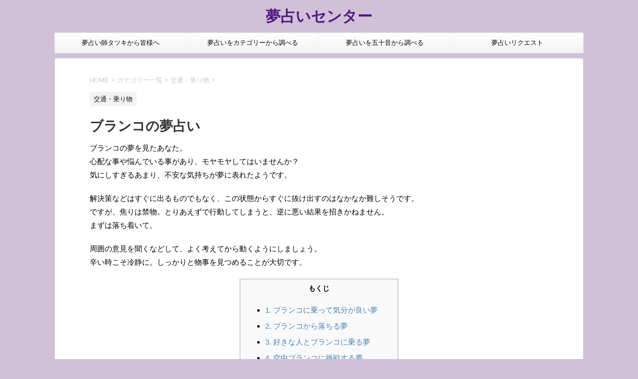

--- FILE ---
content_type: text/html; charset=UTF-8
request_url: https://www.yumeyume-uranai.com/archives/3393
body_size: 25740
content:
<!DOCTYPE html>
<!--[if lt IE 7]>
<html class="ie6" lang="ja"> <![endif]-->
<!--[if IE 7]>
<html class="i7" lang="ja"> <![endif]-->
<!--[if IE 8]>
<html class="ie" lang="ja"> <![endif]-->
<!--[if gt IE 8]><!-->
<html lang="ja" class="">
	<!--<![endif]-->
	<head prefix="og: http://ogp.me/ns# fb: http://ogp.me/ns/fb# article: http://ogp.me/ns/article#">
		<meta charset="UTF-8" >
		<meta name="viewport" content="width=device-width,initial-scale=1.0,user-scalable=no,viewport-fit=cover">
		<meta name="format-detection" content="telephone=no" >
		
		
		<link rel="alternate" type="application/rss+xml" title="夢占いセンター RSS Feed" href="https://www.yumeyume-uranai.com/feed" />
		<link rel="pingback" href="https://www.yumeyume-uranai.com/xmlrpc.php" >
		<!--[if lt IE 9]>
		<script src="https://www.yumeyume-uranai.com/wp-content/themes/yumeuranai/js/html5shiv.js"></script>
		<![endif]-->
				<meta name="keywords" content="ブランコ,夢占い,ブランコの夢" />
<meta name="description" content="ブランコに関する4個の夢占い。ブランコの夢はあなたの発想力や不安を表します。気になる夢の意味を診断してみてください。" />
<title>「ブランコ」に関する夢の夢占い｜夢占いセンター</title>
<link rel='dns-prefetch' href='//ajax.googleapis.com' />
<link rel='dns-prefetch' href='//fonts.googleapis.com' />
<link rel='dns-prefetch' href='//s.w.org' />
		<script type="text/javascript">
			window._wpemojiSettings = {"baseUrl":"https:\/\/s.w.org\/images\/core\/emoji\/11\/72x72\/","ext":".png","svgUrl":"https:\/\/s.w.org\/images\/core\/emoji\/11\/svg\/","svgExt":".svg","source":{"concatemoji":"https:\/\/www.yumeyume-uranai.com\/wp-includes\/js\/wp-emoji-release.min.js?ver=4.9.26"}};
			!function(e,a,t){var n,r,o,i=a.createElement("canvas"),p=i.getContext&&i.getContext("2d");function s(e,t){var a=String.fromCharCode;p.clearRect(0,0,i.width,i.height),p.fillText(a.apply(this,e),0,0);e=i.toDataURL();return p.clearRect(0,0,i.width,i.height),p.fillText(a.apply(this,t),0,0),e===i.toDataURL()}function c(e){var t=a.createElement("script");t.src=e,t.defer=t.type="text/javascript",a.getElementsByTagName("head")[0].appendChild(t)}for(o=Array("flag","emoji"),t.supports={everything:!0,everythingExceptFlag:!0},r=0;r<o.length;r++)t.supports[o[r]]=function(e){if(!p||!p.fillText)return!1;switch(p.textBaseline="top",p.font="600 32px Arial",e){case"flag":return s([55356,56826,55356,56819],[55356,56826,8203,55356,56819])?!1:!s([55356,57332,56128,56423,56128,56418,56128,56421,56128,56430,56128,56423,56128,56447],[55356,57332,8203,56128,56423,8203,56128,56418,8203,56128,56421,8203,56128,56430,8203,56128,56423,8203,56128,56447]);case"emoji":return!s([55358,56760,9792,65039],[55358,56760,8203,9792,65039])}return!1}(o[r]),t.supports.everything=t.supports.everything&&t.supports[o[r]],"flag"!==o[r]&&(t.supports.everythingExceptFlag=t.supports.everythingExceptFlag&&t.supports[o[r]]);t.supports.everythingExceptFlag=t.supports.everythingExceptFlag&&!t.supports.flag,t.DOMReady=!1,t.readyCallback=function(){t.DOMReady=!0},t.supports.everything||(n=function(){t.readyCallback()},a.addEventListener?(a.addEventListener("DOMContentLoaded",n,!1),e.addEventListener("load",n,!1)):(e.attachEvent("onload",n),a.attachEvent("onreadystatechange",function(){"complete"===a.readyState&&t.readyCallback()})),(n=t.source||{}).concatemoji?c(n.concatemoji):n.wpemoji&&n.twemoji&&(c(n.twemoji),c(n.wpemoji)))}(window,document,window._wpemojiSettings);
		</script>
		<style type="text/css">
img.wp-smiley,
img.emoji {
	display: inline !important;
	border: none !important;
	box-shadow: none !important;
	height: 1em !important;
	width: 1em !important;
	margin: 0 .07em !important;
	vertical-align: -0.1em !important;
	background: none !important;
	padding: 0 !important;
}
</style>
<link rel='stylesheet' id='contact-form-7-css'  href='https://www.yumeyume-uranai.com/wp-content/plugins/contact-form-7/includes/css/styles.css?ver=5.1.1' type='text/css' media='all' />
<link rel='stylesheet' id='wordpress-popular-posts-css-css'  href='https://www.yumeyume-uranai.com/wp-content/plugins/wordpress-popular-posts/public/css/wpp.css?ver=4.2.2' type='text/css' media='all' />
<link rel='stylesheet' id='parent-style-css'  href='https://www.yumeyume-uranai.com/wp-content/themes/yumeuranai/style.css?ver=4.9.26' type='text/css' media='all' />
<link rel='stylesheet' id='fonts-googleapis-notosansjp-css'  href='//fonts.googleapis.com/earlyaccess/notosansjp.css?ver=4.9.26' type='text/css' media='all' />
<link rel='stylesheet' id='fonts-googleapis-lato700-css'  href='//fonts.googleapis.com/css?family=Lato%3A700&#038;ver=4.9.26' type='text/css' media='all' />
<link rel='stylesheet' id='fonts-googleapis-montserrat-css'  href='//fonts.googleapis.com/css?family=Montserrat%3A400&#038;ver=4.9.26' type='text/css' media='all' />
<link rel='stylesheet' id='normalize-css'  href='https://www.yumeyume-uranai.com/wp-content/themes/yumeuranai/css/normalize.css?ver=1.5.9' type='text/css' media='all' />
<link rel='stylesheet' id='font-awesome-css'  href='https://www.yumeyume-uranai.com/wp-content/themes/yumeuranai/css/fontawesome/css/font-awesome.min.css?ver=4.7.0' type='text/css' media='all' />
<link rel='stylesheet' id='st_svg-css'  href='https://www.yumeyume-uranai.com/wp-content/themes/yumeuranai/st_svg/style.css?ver=4.9.26' type='text/css' media='all' />
<link rel='stylesheet' id='style-css'  href='https://www.yumeyume-uranai.com/wp-content/themes/yumeuranai-child/style.css?ver=4.9.26' type='text/css' media='all' />
<link rel='stylesheet' id='single2-css'  href='https://www.yumeyume-uranai.com/wp-content/themes/yumeuranai/st-kanricss.php' type='text/css' media='all' />
<link rel='stylesheet' id='single-css'  href='https://www.yumeyume-uranai.com/wp-content/themes/yumeuranai/st-rankcss.php' type='text/css' media='all' />
<script type='text/javascript' src='//ajax.googleapis.com/ajax/libs/jquery/1.11.3/jquery.min.js?ver=1.11.3'></script>
<script type='text/javascript'>
/* <![CDATA[ */
var wpp_params = {"sampling_active":"0","sampling_rate":"100","ajax_url":"https:\/\/www.yumeyume-uranai.com\/wp-json\/wordpress-popular-posts\/v1\/popular-posts\/","ID":"3393","token":"304134e35e","debug":""};
/* ]]> */
</script>
<script type='text/javascript' src='https://www.yumeyume-uranai.com/wp-content/plugins/wordpress-popular-posts/public/js/wpp-4.2.0.min.js?ver=4.2.2'></script>
<link rel='https://api.w.org/' href='https://www.yumeyume-uranai.com/wp-json/' />
<link rel='shortlink' href='https://www.yumeyume-uranai.com/?p=3393' />
<link rel="alternate" type="application/json+oembed" href="https://www.yumeyume-uranai.com/wp-json/oembed/1.0/embed?url=https%3A%2F%2Fwww.yumeyume-uranai.com%2Farchives%2F3393" />
<link rel="alternate" type="text/xml+oembed" href="https://www.yumeyume-uranai.com/wp-json/oembed/1.0/embed?url=https%3A%2F%2Fwww.yumeyume-uranai.com%2Farchives%2F3393&#038;format=xml" />
<meta name="robots" content="index, follow" />
<script async src="//pagead2.googlesyndication.com/pagead/js/adsbygoogle.js"></script>
<script>
  (adsbygoogle = window.adsbygoogle || []).push({
    google_ad_client: "ca-pub-7244324588068935",
    enable_page_level_ads: true
  });
</script>
<link rel="canonical" href="https://www.yumeyume-uranai.com/archives/3393" />
			<script>
		(function (i, s, o, g, r, a, m) {
			i['GoogleAnalyticsObject'] = r;
			i[r] = i[r] || function () {
					(i[r].q = i[r].q || []).push(arguments)
				}, i[r].l = 1 * new Date();
			a = s.createElement(o),
				m = s.getElementsByTagName(o)[0];
			a.async = 1;
			a.src = g;
			m.parentNode.insertBefore(a, m)
		})(window, document, 'script', '//www.google-analytics.com/analytics.js', 'ga');

		ga('create', 'UA-13173238-7', 'auto');
		ga('send', 'pageview');

	</script>
					


<script>
jQuery(function(){
    jQuery('.st-btn-open').click(function(){
        jQuery(this).next('.st-slidebox').stop(true, true).slideToggle();
    });
});
</script>

	<script>
		jQuery(function(){
		jQuery('.post h2 , .h2modoki').wrapInner('<span class="st-dash-design"></span>');
		}) 
	</script>

<script>
	jQuery(function(){
		jQuery("#toc_container:not(:has(ul ul))").addClass("only-toc");
		jQuery(".st-ac-box ul:has(.cat-item)").each(function(){
			jQuery(this).addClass("st-ac-cat");
		});
	});
</script>

<script>
	jQuery(function(){
					});
</script>
			</head>
	<body class="post-template-default single single-post postid-3393 single-format-standard not-front-page" >
				<div id="st-ami">
				<div id="wrapper" class="colum1">
				<div id="wrapper-in">
					<header id="st-headwide">
						<div id="headbox-bg">
							<div class="clearfix" id="headbox" class="">
										<nav id="s-navi" class="pcnone">
			<dl class="acordion">
				<dt class="trigger">
					<p class="acordion_button"><span class="op"><i class="fa st-svg-menu"></i></span></p>
		
					<!-- 追加メニュー -->
					
					<!-- 追加メニュー2 -->
					
						</dt>

				<dd class="acordion_tree">
					<div class="acordion_tree_content">

						

														<div class="menu-%e3%83%a1%e3%83%8b%e3%83%a5%e3%83%bc1-container"><ul id="menu-%e3%83%a1%e3%83%8b%e3%83%a5%e3%83%bc1" class="menu"><li id="menu-item-3468" class="menu-item menu-item-type-post_type menu-item-object-page menu-item-3468"><a href="https://www.yumeyume-uranai.com/unei">夢占い師タツキから皆様へ</a></li>
<li id="menu-item-3469" class="menu-item menu-item-type-post_type menu-item-object-page menu-item-3469"><a href="https://www.yumeyume-uranai.com/category">夢占いをカテゴリーから調べる</a></li>
<li id="menu-item-3470" class="menu-item menu-item-type-post_type menu-item-object-page menu-item-3470"><a href="https://www.yumeyume-uranai.com/alphabet">夢占いを五十音から調べる</a></li>
<li id="menu-item-3467" class="menu-item menu-item-type-post_type menu-item-object-page menu-item-3467"><a href="https://www.yumeyume-uranai.com/request">夢占いリクエスト</a></li>
</ul></div>							<div class="clear"></div>

						
					</div>
				</dd>
			</dl>
		</nav>
										<div id="header-l">
												<!-- ロゴ又はブログ名 -->
        							<p class="sitename sitename-only"><a href="https://www.yumeyume-uranai.com/">
                                            夢占いセンター                                    </a></p>
                        
    									</div><!-- /#header-l -->
								<div id="header-r" class="smanone">
																		
								</div><!-- /#header-r -->
							</div><!-- /#headbox-bg -->
						</div><!-- /#headbox clearfix -->
						
												
					
<div id="gazou-wide">
			<div id="st-menubox">
			<div id="st-menuwide">
				<nav class="smanone clearfix"><ul id="menu-%e3%83%a1%e3%83%8b%e3%83%a5%e3%83%bc1-1" class="menu"><li class="menu-item menu-item-type-post_type menu-item-object-page menu-item-3468"><a href="https://www.yumeyume-uranai.com/unei">夢占い師タツキから皆様へ</a></li>
<li class="menu-item menu-item-type-post_type menu-item-object-page menu-item-3469"><a href="https://www.yumeyume-uranai.com/category">夢占いをカテゴリーから調べる</a></li>
<li class="menu-item menu-item-type-post_type menu-item-object-page menu-item-3470"><a href="https://www.yumeyume-uranai.com/alphabet">夢占いを五十音から調べる</a></li>
<li class="menu-item menu-item-type-post_type menu-item-object-page menu-item-3467"><a href="https://www.yumeyume-uranai.com/request">夢占いリクエスト</a></li>
</ul></nav>			</div>
		</div>
	</div>
						
					
					</header>
					<div id="content-w">
						
						
					
<div id="content" class="clearfix">
	<div id="contentInner">

		<main>
			<article>
				<div id="post-3393" class="st-post post-3393 post type-post status-publish format-standard hentry category-cate-10 tag-h">

			
									

					<!--ぱんくず -->
					<div id="breadcrumb">
					<ol itemscope itemtype="http://schema.org/BreadcrumbList">
							 <li itemprop="itemListElement" itemscope
      itemtype="http://schema.org/ListItem"><a href="https://www.yumeyume-uranai.com" itemprop="item"><span itemprop="name">HOME</span></a> > <meta itemprop="position" content="1" /></li>
													<li itemprop="itemListElement" itemscope
      itemtype="http://schema.org/ListItem"><a href="https://www.yumeyume-uranai.com/archives/category/cate" itemprop="item">
							<span itemprop="name">カテゴリー一覧</span> </a> &gt;<meta itemprop="position" content="2" /></li> 
													<li itemprop="itemListElement" itemscope
      itemtype="http://schema.org/ListItem"><a href="https://www.yumeyume-uranai.com/archives/category/cate/cate-10" itemprop="item">
							<span itemprop="name">交通・乗り物</span> </a> &gt;<meta itemprop="position" content="3" /></li> 
											</ol>
					</div>
					<!--/ ぱんくず -->

					<!--ループ開始 -->
										
										<p class="st-catgroup">
					<a href="https://www.yumeyume-uranai.com/archives/category/cate/cate-10" title="View all posts in 交通・乗り物" rel="category tag"><span class="catname st-catid8">交通・乗り物</span></a>					</p>
									

					<h1 class="entry-title">ブランコの夢占い</h1>

					<div class="blogbox st-hide">
						<p><span class="kdate">
																							更新日：<time class="updated" datetime="2018-04-21T10:27:19+0900">2018年4月21日</time>
													</span></p>
					</div>

					
					<div class="mainbox">
						<div id="nocopy" ><!-- コピー禁止エリアここから -->
																										
							<div class="entry-content">
								<p>ブランコの夢を見たあなた。<br />
心配な事や悩んでいる事があり、モヤモヤしてはいませんか？<br />
気にしすぎるあまり、不安な気持ちが夢に表れたようです。</p>
<p>解決策などはすぐに出るものでもなく、この状態からすぐに抜け出すのはなかなか難しそうです。<br />
ですが、焦りは禁物。とりあえずで行動してしまうと、逆に悪い結果を招きかねません。<br />
まずは落ち着いて。</p>
<p>周囲の意見を聞くなどして、よく考えてから動くようにしましょう。<br />
辛い時こそ冷静に。しっかりと物事を見つめることが大切です。</p>
<div class="kiji-menu">
<div>もくじ</div>
<ul>
<li><a href="#1">1. ブランコに乗って気分が良い夢</a></li>
<li><a href="#2">2. ブランコから落ちる夢</a></li>
<li><a href="#3">3. 好きな人とブランコに乗る夢</a></li>
<li><a href="#4">4. 空中ブランコに挑戦する夢</a></li>
</ul>
</div>

		<p style="color:#666;margin-bottom:5px;">スポンサーリンク</p>
		<div class="middle-ad">
						<div class="textwidget custom-html-widget"><script async src="//pagead2.googlesyndication.com/pagead/js/adsbygoogle.js"></script>
<!-- PCyume side 336x280 -->
<ins class="adsbygoogle"
     style="display:inline-block;width:336px;height:280px"
     data-ad-client="ca-pub-7244324588068935"
     data-ad-slot="3916470048"></ins>
<script>
(adsbygoogle = window.adsbygoogle || []).push({});
</script></div>						</div>

        
	

<h2 id="1" class="ttl-2">ブランコに乗って気分が良い夢</h2>
<p>ブランコに気持ちよく乗る夢は、アイデア力が冴えているときです。<br />
素晴らしいアイデアが湧いてきそうです。<br />
インスピレーションを大切にしてください。</p>
<p>今のあなたは、直感に従うことで、幸運を引き寄せることができます。</p>
<p>逆に、不安に思いくよくよ悩んでいるとよくありません。<br />
せっかくのチャンスを無駄にしてしまうこともあるからです。<br />
かなり冴えている状況ともいえるでしょう。<br />
この機会を逃さず、あなたのアイデアを仕事などに積極的に活かしていきましょう。</p>
<h2 id="2" class="ttl-2">ブランコから落ちる夢</h2>
<p>ブランコから落ちる夢は精神的に、大きな不安を抱えていることを暗示しています。<br />
また、一時的に運気が低下していることも表しています。</p>
<p>ブランコから落ちる時に感じた恐怖感は、そのまま実生活であなたが感じている恐怖感に繋がっています。<br />
恐いという気持ちだけにとらわれすぎると、物事の本質も歪んで見えてしまいがちです。</p>
<p>冷静になって考えてみれば、実は簡単なことで解決したり、大したことではなかったりするのかもしれません。<br />
自分自身の思い込みでストレスを大きくすることのないよう、まずは落ち着いて、自分が置かれている状況を整理してみてはいかがでしょうか。</p>
<h2 id="3" class="ttl-2">好きな人とブランコに乗る夢</h2>
<p>好きな相手、とりわけパートナーとブランコに乗っていた場合、二人の関係がマンネリ化していることを暗示しています。</p>
<p>付き合いはじめの新鮮な気持ちが薄れ、二人でいるのが当たり前になってしまうことで、相手を大切に想う気持ちも減っているのではないでしょうか。<br />
一緒にいて心地よい相手は、中々見つかるものではありません。</p>
<p>たまには刺激を求める気持ちもあるかもしれませんが、本当に大切なのは、心穏やかになれる時間ではないでしょうか。<br />
くれぐれも、相手への思いやりを忘れずに。</p>
<h2 id="4" class="ttl-2">空中ブランコに挑戦する夢</h2>
<p>空中ブランコに挑戦する夢は同じ事の繰り返しのように感じる日々にウンザリ気味であることを表しています。<br />
しかし、近いうちにあなたの生活には新しい変化が生まれます。<br />
あなたのインスピレーションが元になって、今の退屈な日々を刺激的なものにしてくれるでしょう。</p>
<p>もし、夢の中で空中ブランコを上手にあやつれていなかったら、それはあなたの優柔不断な一面を象徴しています。</p>
							</div>
						</div><!-- コピー禁止エリアここまで -->

												
					<div class="adbox">
				
									<div class="textwidget custom-html-widget"><script async src="//pagead2.googlesyndication.com/pagead/js/adsbygoogle.js"></script>
<!-- PCyume side 336x280 -->
<ins class="adsbygoogle"
     style="display:inline-block;width:336px;height:280px"
     data-ad-client="ca-pub-7244324588068935"
     data-ad-slot="3916470048"></ins>
<script>
(adsbygoogle = window.adsbygoogle || []).push({});
</script></div>					        
	
									<div style="padding-top:10px;">
						
									<div class="textwidget custom-html-widget"><script async src="//pagead2.googlesyndication.com/pagead/js/adsbygoogle.js"></script>
<!-- PCyume side 336x280 -->
<ins class="adsbygoogle"
     style="display:inline-block;width:336px;height:280px"
     data-ad-client="ca-pub-7244324588068935"
     data-ad-slot="3916470048"></ins>
<script>
(adsbygoogle = window.adsbygoogle || []).push({});
</script></div>					        
	
					</div>
							</div>
		
        
	

						
					</div><!-- .mainboxここまで -->

												
	<div class="sns ">
	<ul class="clearfix">
		<!--ツイートボタン-->
		<li class="twitter"> 
		<a rel="nofollow" onclick="window.open('//twitter.com/intent/tweet?url=https%3A%2F%2Fwww.yumeyume-uranai.com%2Farchives%2F3393&text=%E3%83%96%E3%83%A9%E3%83%B3%E3%82%B3&tw_p=tweetbutton', '', 'width=500,height=450'); return false;"><i class="fa fa-twitter"></i><span class="snstext " >Twitter</span></a>
		</li>

		<!--シェアボタン-->      
		<li class="facebook">
		<a href="//www.facebook.com/sharer.php?src=bm&u=https%3A%2F%2Fwww.yumeyume-uranai.com%2Farchives%2F3393&t=%E3%83%96%E3%83%A9%E3%83%B3%E3%82%B3" target="_blank" rel="nofollow"><i class="fa fa-facebook"></i><span class="snstext " >Share</span>
		</a>
		</li>

		<!--Google+1ボタン-->
		<li class="googleplus">
		<a href="//plus.google.com/share?url=https%3A%2F%2Fwww.yumeyume-uranai.com%2Farchives%2F3393" target="_blank" rel="nofollow"><i class="fa fa-google-plus"></i><span class="snstext " >Google+</span></a>
		</li>

		<!--ポケットボタン-->      
		<li class="pocket">
		<a rel="nofollow" onclick="window.open('//getpocket.com/edit?url=https%3A%2F%2Fwww.yumeyume-uranai.com%2Farchives%2F3393&title=%E3%83%96%E3%83%A9%E3%83%B3%E3%82%B3', '', 'width=500,height=350'); return false;"><i class="fa fa-get-pocket"></i><span class="snstext " >Pocket</span></a></li>

		<!--はてブボタン-->  
		<li class="hatebu">       
			<a href="//b.hatena.ne.jp/entry/https://www.yumeyume-uranai.com/archives/3393" class="hatena-bookmark-button" data-hatena-bookmark-layout="simple" title="ブランコ" rel="nofollow"><i class="fa st-svg-hateb"></i><span class="snstext " >Hatena</span>
			</a><script type="text/javascript" src="//b.st-hatena.com/js/bookmark_button.js" charset="utf-8" async="async"></script>

		</li>

		<!--LINEボタン-->   
		<li class="line">
		<a href="//line.me/R/msg/text/?%E3%83%96%E3%83%A9%E3%83%B3%E3%82%B3%0Ahttps%3A%2F%2Fwww.yumeyume-uranai.com%2Farchives%2F3393" target="_blank" rel="nofollow"><i class="fa fa-comment" aria-hidden="true"></i><span class="snstext" >LINE</span></a>
		</li>     
	</ul>

	</div> 

													
						<p class="tagst">
							<i class="fa fa-folder-open-o" aria-hidden="true"></i>-<a href="https://www.yumeyume-uranai.com/archives/category/cate/cate-10" rel="category tag">交通・乗り物</a><br/>
							<i class="fa fa-tags"></i>-<a href="https://www.yumeyume-uranai.com/archives/tag/h" rel="tag">は行</a>						</p>

					<aside>

						<p class="author" style="display:none;"><a href="https://www.yumeyume-uranai.com/archives/author/hatming" title="夢占い師 タツキ" class="vcard author"><span class="fn">author</span></a></p>
												<!--ループ終了-->
												<!--関連記事-->
						
						<!--ページナビ-->
						<div class="p-navi clearfix">
							<dl>
																	<dt>PREV</dt>
									<dd>
										<a href="https://www.yumeyume-uranai.com/archives/3386">靴下</a>
									</dd>
																									<dt>NEXT</dt>
									<dd>
										<a href="https://www.yumeyume-uranai.com/archives/3398">旅館</a>
									</dd>
															</dl>
						</div>
					</aside>

				</div>
				<!--/post-->
			</article>
		</main>
	</div>
	<!-- /#contentInner -->
	</div>
<!--/#content -->
</div><!-- /contentw -->
<footer>
<div id="footer">
<div id="footer-in">
<div class="footermenubox clearfix "><ul id="menu-%e3%83%95%e3%83%83%e3%82%bf%e3%83%bc%e3%83%a1%e3%83%8b%e3%83%a5%e3%83%bc" class="footermenust"><li id="menu-item-3476" class="menu-item menu-item-type-post_type menu-item-object-page menu-item-3476"><a href="https://www.yumeyume-uranai.com/faq">夢占い・夢診断のQ&#038;A</a></li>
<li id="menu-item-3474" class="menu-item menu-item-type-post_type menu-item-object-page menu-item-3474"><a href="https://www.yumeyume-uranai.com/category">カテゴリー別</a></li>
<li id="menu-item-3475" class="menu-item menu-item-type-post_type menu-item-object-page menu-item-3475"><a href="https://www.yumeyume-uranai.com/alphabet">五十音別</a></li>
<li id="menu-item-3473" class="menu-item menu-item-type-post_type menu-item-object-page menu-item-3473"><a href="https://www.yumeyume-uranai.com/unei">運営者</a></li>
<li id="menu-item-3472" class="menu-item menu-item-type-post_type menu-item-object-page menu-item-3472"><a href="https://www.yumeyume-uranai.com/request">夢占いリクエスト</a></li>
</ul></div>
	<!-- フッターのメインコンテンツ -->
	<h3 class="footerlogo">
	<!-- ロゴ又はブログ名 -->
			<a href="https://www.yumeyume-uranai.com/">
										夢占いセンター								</a>
		</h3>
			
</div>
</div>
</footer>
</div>
<!-- /#wrapperin -->
</div>
<!-- /#wrapper -->
</div><!-- /#st-ami -->
<p class="copyr" data-copyr>Copyright&copy; 夢占いセンター ,  2026 All&ensp;Rights Reserved.</p><script type='text/javascript' src='https://www.yumeyume-uranai.com/wp-includes/js/comment-reply.min.js?ver=4.9.26'></script>
<script type='text/javascript'>
/* <![CDATA[ */
var wpcf7 = {"apiSettings":{"root":"https:\/\/www.yumeyume-uranai.com\/wp-json\/contact-form-7\/v1","namespace":"contact-form-7\/v1"}};
/* ]]> */
</script>
<script type='text/javascript' src='https://www.yumeyume-uranai.com/wp-content/plugins/contact-form-7/includes/js/scripts.js?ver=5.1.1'></script>
<script type='text/javascript'>
/* <![CDATA[ */
var ST = {"expand_accordion_menu":"","sidemenu_accordion":"","is_mobile":""};
/* ]]> */
</script>
<script type='text/javascript' src='https://www.yumeyume-uranai.com/wp-content/themes/yumeuranai/js/base.js?ver=4.9.26'></script>
<script type='text/javascript' src='https://www.yumeyume-uranai.com/wp-content/themes/yumeuranai/js/scroll.js?ver=4.9.26'></script>
<script type='text/javascript' src='https://www.yumeyume-uranai.com/wp-content/themes/yumeuranai/js/jquery.tubular.1.0.js?ver=4.9.26'></script>
<script type='text/javascript' src='https://www.yumeyume-uranai.com/wp-includes/js/wp-embed.min.js?ver=4.9.26'></script>
	<script>
		(function (window, document, $, undefined) {
			'use strict';

			$(function () {
				var s = $('[data-copyr]'), t = $('#footer-in');
				
				s.length && t.length && t.append(s);
			});
		}(window, window.document, jQuery));
	</script>		<div id="page-top"><a href="#wrapper" class="fa fa-angle-up"></a></div>
	</body></html>


--- FILE ---
content_type: text/html; charset=utf-8
request_url: https://www.google.com/recaptcha/api2/aframe
body_size: 268
content:
<!DOCTYPE HTML><html><head><meta http-equiv="content-type" content="text/html; charset=UTF-8"></head><body><script nonce="MELUnDAqlOKtT753_XhGiA">/** Anti-fraud and anti-abuse applications only. See google.com/recaptcha */ try{var clients={'sodar':'https://pagead2.googlesyndication.com/pagead/sodar?'};window.addEventListener("message",function(a){try{if(a.source===window.parent){var b=JSON.parse(a.data);var c=clients[b['id']];if(c){var d=document.createElement('img');d.src=c+b['params']+'&rc='+(localStorage.getItem("rc::a")?sessionStorage.getItem("rc::b"):"");window.document.body.appendChild(d);sessionStorage.setItem("rc::e",parseInt(sessionStorage.getItem("rc::e")||0)+1);localStorage.setItem("rc::h",'1769401789732');}}}catch(b){}});window.parent.postMessage("_grecaptcha_ready", "*");}catch(b){}</script></body></html>

--- FILE ---
content_type: text/css
request_url: https://www.yumeyume-uranai.com/wp-content/themes/yumeuranai-child/style.css?ver=4.9.26
body_size: 5259
content:
/*
Theme Name: yumeuranai Child
Template: yumeuranai
Version: 20180323
*/

/* 以前のフォントにする場合はコメントアウトして下さい
* {
	font-family: "メイリオ", Meiryo, "ヒラギノ角ゴ Pro W3", Hiragino Kaku Gothic Pro, "ＭＳ Ｐゴシック", sans-serif;
}
*/
body {
  background:#d0c1d8;
}
main {
  background:#f5effb;
  padding:5px;
}
header .smanone ul.menu {
  width:100%;
}
header .smanone ul.menu li {
  width:25%;
}
a {
  text-decoration:none;
}
.sitename a {
  color:#521783 !important;
  font-size:30px;
}
#searchform {
  border:none;
}

#side aside {
  background:#f5effb;
}

.aka { color:#ff0000; }
.home_con main {
  background:#d0c1d8 !important;
}
.content_home { 
  background:#f5effb;
  margin:50px auto;
  border-radius:9999px;
  padding:50px 120px;
}
.content_home h1 {
  padding:0;
  margin-bottom:20px;
  text-align:center;
  font-size:20px;
  color:#521783;
}
.content_home p {
  margin-bottom:20px;
  color:#521783;
}

.topsearch {
  margin:0 auto 20px;
  background:#f5effb;
  padding:10px 10px 20px !important;
  border-radius:10px;
}
.topsearch h2 {
  background:none;
  border:none;
  padding:0;
  text-align:center;
  font-size:20px;
  color:#521783;
}
.topsearch p {
  margin-bottom:0;
}
.topsearch .info {
    background: #d0c1d8;
    padding: 5px;
    text-align: center;
    font-size: 12px;
    margin-bottom: 10px;
}
.topsearch .info2 {
  text-align:center;
  font-size:12px;
  margin-bottom: 10px;
}
.info2 span {
  color:#ff0000;
  font-weight:bold;
  font-size:16px;
}
.topsearch .example {
  font-size:12px;
  color:#666;
}

.search_query {
  margin:0 auto 20px;
  background:#f5effb;
  padding:10px 10px 20px !important;
  border-radius:10px;
}
.search_query h2 {
  background:none;
  border:none;
  padding:0;
  text-align:center;
  font-size:20px;
  color:#521783;
}
.search_query li {
  list-style:none;
  display:inline-block;
}

.search_query li a { display:block; padding:5px; border-radius:5px; }
.search_query li a:hover { background:#521783; color:#fff; }

.newlist {
  margin:0 auto 20px;
  background:#f5effb;
  padding:10px 10px 20px !important;
  border-radius:10px;
}
.newlist h2 {
  background:none;
  border:none;
  padding:0;
  text-align:center;
  font-size:20px;
  color:#521783;
}
.newlist li {
  list-style:none;
  display:inline-block;
}

.newlist li a { display:block; padding:5px; border-radius:5px; }
.newlist li a:hover { background:#521783; color:#fff; }


/*  目次  */
.kiji-menu { text-align:left; background:#f9f9f9; border:solid 1px #aaa; padding:10px 20px; font-size:14px; width:auto; display:table; margin:0 auto 20px; }
.kiji-menu div { font-weight:bold; text-align:center; margin-bottom:10px; }
.kiji-menu ul {}
.kiji-menu li { line-height:1.6; }
.kiji-menu li a:hover { text-decoration:underline; }
.kiji-menu span { padding-left:20px; }
.kiji-menu .subhead { margin-left:15px; }


.top_cate { width:100%; margin:0 auto 20px; }
.top_cate ul { font-size:0px; text-align:center; }
.top_cate li { font-size:20px; font-weight:bold; width:46%; display:inline-block; margin:0 2%; }
.top_cate li a { display:block; background:#f5effb; padding:10px; border-radius :5px; }
.top_cate li a:hover { background:#521783; color:#fff; }


#s {
    font-family: "メイリオ", Meiryo, "ヒラギノ角ゴ Pro W3", Hiragino Kaku Gothic Pro, "ＭＳ Ｐゴシック", sans-serif;
    height: auto;
    color: #333;
    z-index: 10;
    padding: 15px 10px;
}

#searchsubmit {
	border-radius: 0;
	position: relative;
	width: 80%;
	height: auto;
	margin-bottom:20px;
/*
	width: 50px;
	height: 34px;
*/
	z-index: 20;
	box-sizing:border-box;
}

*:first-child + html #searchsubmit {
	top: 1px;
}

main #searchsubmit {
    top: 5px;
}

.search_query li,.newlist li {
  font-size:18px !important;
  font-weight:bold;
}
.search_query li a:after {
  content:" , "
}

.ttl-2 {
  text-align:center;
}
.migi {
  text-align:right;
}
/*media Queries タブレットサイズ（960px以下）
----------------------------------------------------*/
@media only screen and (max-width: 960px) {

.content_home {  margin:0 auto 20px; border-radius:10px; padding:10px; }

.topsearch {
//  width:100%;
  margin:0 auto 20px;
}
.topsearch input[type="text"] {
  padding:10px;
}

.search-ttl {
  font-size:22px;
  border-bottom:solid 3px #521783;
}

.oriwaku {
	width:100%;
}

/*-- ここまで --*/
}

/*media Queries タブレットサイズ（600px以上）
----------------------------------------------------*/
@media only screen and (min-width: 600px) {
.content_home {
  width:100%;
}
.topsearch,.search_query,.newlist,#search {
  width:100%;
  
}
#searchsubmit {
	width:60%;
}

/*-- ここまで --*/
}

/*media Queries PCサイズ（960px以上）
----------------------------------------------------*/
@media print, screen and (min-width: 960px) {

.content_home { 
  width:410px;
}

.topsearch,.search_query,.newlist,#search {
  width:640px;
  
}


.top_cate { width:640px; margin:0 auto 50px; }
.top_cate ul { font-size:0px; text-align:center; }
.top_cate li { font-size:20px; font-weight:bold; width:40%; display:inline-block; margin:0 5%; }
.top_cate li a { display:block; background:#f5effb; padding:10px; border-radius :5px; }
.top_cate li a:hover { background:#521783; color:#fff; }

.oriwaku {
	width:640px;
	margin:0 auto 30px;
}
/*-- ここまで --*/
}

--- FILE ---
content_type: text/plain
request_url: https://www.google-analytics.com/j/collect?v=1&_v=j102&a=2114760959&t=pageview&_s=1&dl=https%3A%2F%2Fwww.yumeyume-uranai.com%2Farchives%2F3393&ul=en-us%40posix&dt=%E3%80%8C%E3%83%96%E3%83%A9%E3%83%B3%E3%82%B3%E3%80%8D%E3%81%AB%E9%96%A2%E3%81%99%E3%82%8B%E5%A4%A2%E3%81%AE%E5%A4%A2%E5%8D%A0%E3%81%84%EF%BD%9C%E5%A4%A2%E5%8D%A0%E3%81%84%E3%82%BB%E3%83%B3%E3%82%BF%E3%83%BC&sr=1280x720&vp=1280x720&_u=IEBAAEABAAAAACAAI~&jid=747253198&gjid=1395997699&cid=1133103217.1769401788&tid=UA-13173238-7&_gid=1035854855.1769401788&_r=1&_slc=1&z=1841791918
body_size: -452
content:
2,cG-35Z60TM1N8